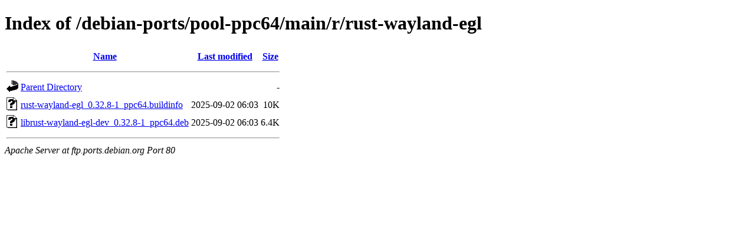

--- FILE ---
content_type: text/html;charset=UTF-8
request_url: http://ftp.ports.debian.org/debian-ports/pool-ppc64/main/r/rust-wayland-egl/?C=N;O=D
body_size: 524
content:
<!DOCTYPE HTML PUBLIC "-//W3C//DTD HTML 4.01//EN" "http://www.w3.org/TR/html4/strict.dtd">
<html>
 <head>
  <title>Index of /debian-ports/pool-ppc64/main/r/rust-wayland-egl</title>
 </head>
 <body>
<h1>Index of /debian-ports/pool-ppc64/main/r/rust-wayland-egl</h1>
  <table>
   <tr><th valign="top"><img src="/icons/blank.gif" alt="[ICO]"></th><th><a href="?C=N;O=A">Name</a></th><th><a href="?C=M;O=A">Last modified</a></th><th><a href="?C=S;O=A">Size</a></th></tr>
   <tr><th colspan="4"><hr></th></tr>
<tr><td valign="top"><img src="/icons/back.gif" alt="[PARENTDIR]"></td><td><a href="/debian-ports/pool-ppc64/main/r/">Parent Directory</a></td><td>&nbsp;</td><td align="right">  - </td></tr>
<tr><td valign="top"><img src="/icons/unknown.gif" alt="[   ]"></td><td><a href="rust-wayland-egl_0.32.8-1_ppc64.buildinfo">rust-wayland-egl_0.32.8-1_ppc64.buildinfo</a></td><td align="right">2025-09-02 06:03  </td><td align="right"> 10K</td></tr>
<tr><td valign="top"><img src="/icons/unknown.gif" alt="[   ]"></td><td><a href="librust-wayland-egl-dev_0.32.8-1_ppc64.deb">librust-wayland-egl-dev_0.32.8-1_ppc64.deb</a></td><td align="right">2025-09-02 06:03  </td><td align="right">6.4K</td></tr>
   <tr><th colspan="4"><hr></th></tr>
</table>
<address>Apache Server at ftp.ports.debian.org Port 80</address>
</body></html>
